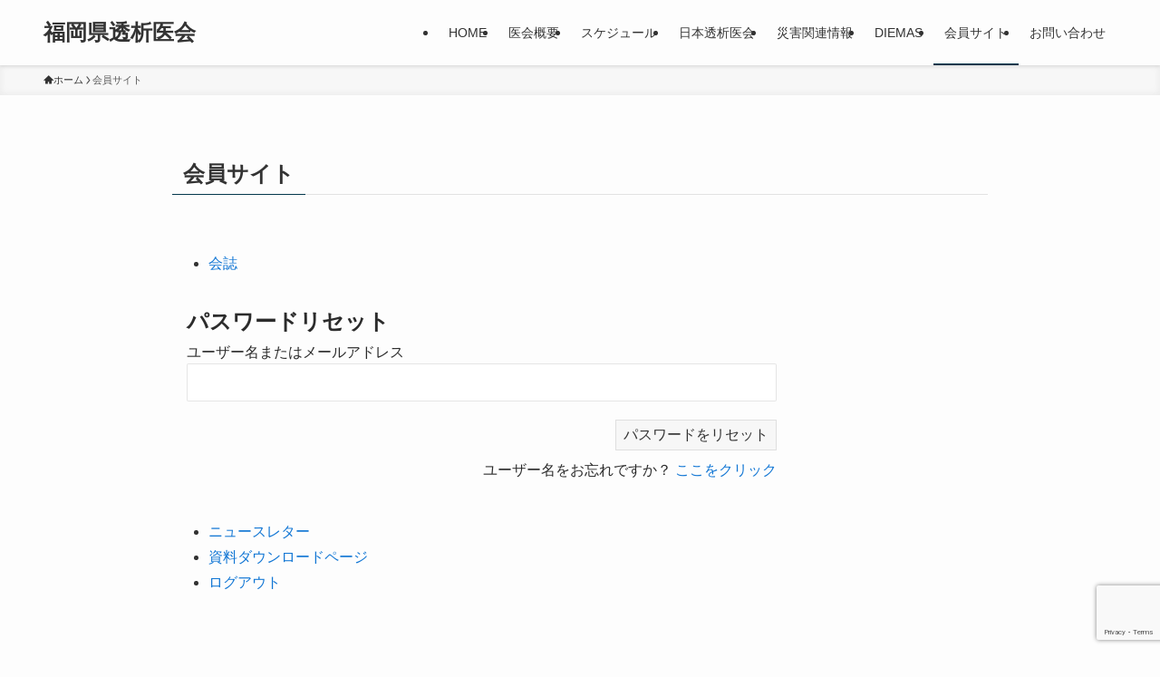

--- FILE ---
content_type: text/html; charset=utf-8
request_url: https://www.google.com/recaptcha/api2/anchor?ar=1&k=6LeA-qonAAAAAGVlofdwAuSlctUt6dWmPI_w8ZYC&co=aHR0cHM6Ly9mdWt1b2thLXRvdXNla2kuY29tOjQ0Mw..&hl=en&v=PoyoqOPhxBO7pBk68S4YbpHZ&size=invisible&anchor-ms=20000&execute-ms=30000&cb=xagra6bcynuk
body_size: 48717
content:
<!DOCTYPE HTML><html dir="ltr" lang="en"><head><meta http-equiv="Content-Type" content="text/html; charset=UTF-8">
<meta http-equiv="X-UA-Compatible" content="IE=edge">
<title>reCAPTCHA</title>
<style type="text/css">
/* cyrillic-ext */
@font-face {
  font-family: 'Roboto';
  font-style: normal;
  font-weight: 400;
  font-stretch: 100%;
  src: url(//fonts.gstatic.com/s/roboto/v48/KFO7CnqEu92Fr1ME7kSn66aGLdTylUAMa3GUBHMdazTgWw.woff2) format('woff2');
  unicode-range: U+0460-052F, U+1C80-1C8A, U+20B4, U+2DE0-2DFF, U+A640-A69F, U+FE2E-FE2F;
}
/* cyrillic */
@font-face {
  font-family: 'Roboto';
  font-style: normal;
  font-weight: 400;
  font-stretch: 100%;
  src: url(//fonts.gstatic.com/s/roboto/v48/KFO7CnqEu92Fr1ME7kSn66aGLdTylUAMa3iUBHMdazTgWw.woff2) format('woff2');
  unicode-range: U+0301, U+0400-045F, U+0490-0491, U+04B0-04B1, U+2116;
}
/* greek-ext */
@font-face {
  font-family: 'Roboto';
  font-style: normal;
  font-weight: 400;
  font-stretch: 100%;
  src: url(//fonts.gstatic.com/s/roboto/v48/KFO7CnqEu92Fr1ME7kSn66aGLdTylUAMa3CUBHMdazTgWw.woff2) format('woff2');
  unicode-range: U+1F00-1FFF;
}
/* greek */
@font-face {
  font-family: 'Roboto';
  font-style: normal;
  font-weight: 400;
  font-stretch: 100%;
  src: url(//fonts.gstatic.com/s/roboto/v48/KFO7CnqEu92Fr1ME7kSn66aGLdTylUAMa3-UBHMdazTgWw.woff2) format('woff2');
  unicode-range: U+0370-0377, U+037A-037F, U+0384-038A, U+038C, U+038E-03A1, U+03A3-03FF;
}
/* math */
@font-face {
  font-family: 'Roboto';
  font-style: normal;
  font-weight: 400;
  font-stretch: 100%;
  src: url(//fonts.gstatic.com/s/roboto/v48/KFO7CnqEu92Fr1ME7kSn66aGLdTylUAMawCUBHMdazTgWw.woff2) format('woff2');
  unicode-range: U+0302-0303, U+0305, U+0307-0308, U+0310, U+0312, U+0315, U+031A, U+0326-0327, U+032C, U+032F-0330, U+0332-0333, U+0338, U+033A, U+0346, U+034D, U+0391-03A1, U+03A3-03A9, U+03B1-03C9, U+03D1, U+03D5-03D6, U+03F0-03F1, U+03F4-03F5, U+2016-2017, U+2034-2038, U+203C, U+2040, U+2043, U+2047, U+2050, U+2057, U+205F, U+2070-2071, U+2074-208E, U+2090-209C, U+20D0-20DC, U+20E1, U+20E5-20EF, U+2100-2112, U+2114-2115, U+2117-2121, U+2123-214F, U+2190, U+2192, U+2194-21AE, U+21B0-21E5, U+21F1-21F2, U+21F4-2211, U+2213-2214, U+2216-22FF, U+2308-230B, U+2310, U+2319, U+231C-2321, U+2336-237A, U+237C, U+2395, U+239B-23B7, U+23D0, U+23DC-23E1, U+2474-2475, U+25AF, U+25B3, U+25B7, U+25BD, U+25C1, U+25CA, U+25CC, U+25FB, U+266D-266F, U+27C0-27FF, U+2900-2AFF, U+2B0E-2B11, U+2B30-2B4C, U+2BFE, U+3030, U+FF5B, U+FF5D, U+1D400-1D7FF, U+1EE00-1EEFF;
}
/* symbols */
@font-face {
  font-family: 'Roboto';
  font-style: normal;
  font-weight: 400;
  font-stretch: 100%;
  src: url(//fonts.gstatic.com/s/roboto/v48/KFO7CnqEu92Fr1ME7kSn66aGLdTylUAMaxKUBHMdazTgWw.woff2) format('woff2');
  unicode-range: U+0001-000C, U+000E-001F, U+007F-009F, U+20DD-20E0, U+20E2-20E4, U+2150-218F, U+2190, U+2192, U+2194-2199, U+21AF, U+21E6-21F0, U+21F3, U+2218-2219, U+2299, U+22C4-22C6, U+2300-243F, U+2440-244A, U+2460-24FF, U+25A0-27BF, U+2800-28FF, U+2921-2922, U+2981, U+29BF, U+29EB, U+2B00-2BFF, U+4DC0-4DFF, U+FFF9-FFFB, U+10140-1018E, U+10190-1019C, U+101A0, U+101D0-101FD, U+102E0-102FB, U+10E60-10E7E, U+1D2C0-1D2D3, U+1D2E0-1D37F, U+1F000-1F0FF, U+1F100-1F1AD, U+1F1E6-1F1FF, U+1F30D-1F30F, U+1F315, U+1F31C, U+1F31E, U+1F320-1F32C, U+1F336, U+1F378, U+1F37D, U+1F382, U+1F393-1F39F, U+1F3A7-1F3A8, U+1F3AC-1F3AF, U+1F3C2, U+1F3C4-1F3C6, U+1F3CA-1F3CE, U+1F3D4-1F3E0, U+1F3ED, U+1F3F1-1F3F3, U+1F3F5-1F3F7, U+1F408, U+1F415, U+1F41F, U+1F426, U+1F43F, U+1F441-1F442, U+1F444, U+1F446-1F449, U+1F44C-1F44E, U+1F453, U+1F46A, U+1F47D, U+1F4A3, U+1F4B0, U+1F4B3, U+1F4B9, U+1F4BB, U+1F4BF, U+1F4C8-1F4CB, U+1F4D6, U+1F4DA, U+1F4DF, U+1F4E3-1F4E6, U+1F4EA-1F4ED, U+1F4F7, U+1F4F9-1F4FB, U+1F4FD-1F4FE, U+1F503, U+1F507-1F50B, U+1F50D, U+1F512-1F513, U+1F53E-1F54A, U+1F54F-1F5FA, U+1F610, U+1F650-1F67F, U+1F687, U+1F68D, U+1F691, U+1F694, U+1F698, U+1F6AD, U+1F6B2, U+1F6B9-1F6BA, U+1F6BC, U+1F6C6-1F6CF, U+1F6D3-1F6D7, U+1F6E0-1F6EA, U+1F6F0-1F6F3, U+1F6F7-1F6FC, U+1F700-1F7FF, U+1F800-1F80B, U+1F810-1F847, U+1F850-1F859, U+1F860-1F887, U+1F890-1F8AD, U+1F8B0-1F8BB, U+1F8C0-1F8C1, U+1F900-1F90B, U+1F93B, U+1F946, U+1F984, U+1F996, U+1F9E9, U+1FA00-1FA6F, U+1FA70-1FA7C, U+1FA80-1FA89, U+1FA8F-1FAC6, U+1FACE-1FADC, U+1FADF-1FAE9, U+1FAF0-1FAF8, U+1FB00-1FBFF;
}
/* vietnamese */
@font-face {
  font-family: 'Roboto';
  font-style: normal;
  font-weight: 400;
  font-stretch: 100%;
  src: url(//fonts.gstatic.com/s/roboto/v48/KFO7CnqEu92Fr1ME7kSn66aGLdTylUAMa3OUBHMdazTgWw.woff2) format('woff2');
  unicode-range: U+0102-0103, U+0110-0111, U+0128-0129, U+0168-0169, U+01A0-01A1, U+01AF-01B0, U+0300-0301, U+0303-0304, U+0308-0309, U+0323, U+0329, U+1EA0-1EF9, U+20AB;
}
/* latin-ext */
@font-face {
  font-family: 'Roboto';
  font-style: normal;
  font-weight: 400;
  font-stretch: 100%;
  src: url(//fonts.gstatic.com/s/roboto/v48/KFO7CnqEu92Fr1ME7kSn66aGLdTylUAMa3KUBHMdazTgWw.woff2) format('woff2');
  unicode-range: U+0100-02BA, U+02BD-02C5, U+02C7-02CC, U+02CE-02D7, U+02DD-02FF, U+0304, U+0308, U+0329, U+1D00-1DBF, U+1E00-1E9F, U+1EF2-1EFF, U+2020, U+20A0-20AB, U+20AD-20C0, U+2113, U+2C60-2C7F, U+A720-A7FF;
}
/* latin */
@font-face {
  font-family: 'Roboto';
  font-style: normal;
  font-weight: 400;
  font-stretch: 100%;
  src: url(//fonts.gstatic.com/s/roboto/v48/KFO7CnqEu92Fr1ME7kSn66aGLdTylUAMa3yUBHMdazQ.woff2) format('woff2');
  unicode-range: U+0000-00FF, U+0131, U+0152-0153, U+02BB-02BC, U+02C6, U+02DA, U+02DC, U+0304, U+0308, U+0329, U+2000-206F, U+20AC, U+2122, U+2191, U+2193, U+2212, U+2215, U+FEFF, U+FFFD;
}
/* cyrillic-ext */
@font-face {
  font-family: 'Roboto';
  font-style: normal;
  font-weight: 500;
  font-stretch: 100%;
  src: url(//fonts.gstatic.com/s/roboto/v48/KFO7CnqEu92Fr1ME7kSn66aGLdTylUAMa3GUBHMdazTgWw.woff2) format('woff2');
  unicode-range: U+0460-052F, U+1C80-1C8A, U+20B4, U+2DE0-2DFF, U+A640-A69F, U+FE2E-FE2F;
}
/* cyrillic */
@font-face {
  font-family: 'Roboto';
  font-style: normal;
  font-weight: 500;
  font-stretch: 100%;
  src: url(//fonts.gstatic.com/s/roboto/v48/KFO7CnqEu92Fr1ME7kSn66aGLdTylUAMa3iUBHMdazTgWw.woff2) format('woff2');
  unicode-range: U+0301, U+0400-045F, U+0490-0491, U+04B0-04B1, U+2116;
}
/* greek-ext */
@font-face {
  font-family: 'Roboto';
  font-style: normal;
  font-weight: 500;
  font-stretch: 100%;
  src: url(//fonts.gstatic.com/s/roboto/v48/KFO7CnqEu92Fr1ME7kSn66aGLdTylUAMa3CUBHMdazTgWw.woff2) format('woff2');
  unicode-range: U+1F00-1FFF;
}
/* greek */
@font-face {
  font-family: 'Roboto';
  font-style: normal;
  font-weight: 500;
  font-stretch: 100%;
  src: url(//fonts.gstatic.com/s/roboto/v48/KFO7CnqEu92Fr1ME7kSn66aGLdTylUAMa3-UBHMdazTgWw.woff2) format('woff2');
  unicode-range: U+0370-0377, U+037A-037F, U+0384-038A, U+038C, U+038E-03A1, U+03A3-03FF;
}
/* math */
@font-face {
  font-family: 'Roboto';
  font-style: normal;
  font-weight: 500;
  font-stretch: 100%;
  src: url(//fonts.gstatic.com/s/roboto/v48/KFO7CnqEu92Fr1ME7kSn66aGLdTylUAMawCUBHMdazTgWw.woff2) format('woff2');
  unicode-range: U+0302-0303, U+0305, U+0307-0308, U+0310, U+0312, U+0315, U+031A, U+0326-0327, U+032C, U+032F-0330, U+0332-0333, U+0338, U+033A, U+0346, U+034D, U+0391-03A1, U+03A3-03A9, U+03B1-03C9, U+03D1, U+03D5-03D6, U+03F0-03F1, U+03F4-03F5, U+2016-2017, U+2034-2038, U+203C, U+2040, U+2043, U+2047, U+2050, U+2057, U+205F, U+2070-2071, U+2074-208E, U+2090-209C, U+20D0-20DC, U+20E1, U+20E5-20EF, U+2100-2112, U+2114-2115, U+2117-2121, U+2123-214F, U+2190, U+2192, U+2194-21AE, U+21B0-21E5, U+21F1-21F2, U+21F4-2211, U+2213-2214, U+2216-22FF, U+2308-230B, U+2310, U+2319, U+231C-2321, U+2336-237A, U+237C, U+2395, U+239B-23B7, U+23D0, U+23DC-23E1, U+2474-2475, U+25AF, U+25B3, U+25B7, U+25BD, U+25C1, U+25CA, U+25CC, U+25FB, U+266D-266F, U+27C0-27FF, U+2900-2AFF, U+2B0E-2B11, U+2B30-2B4C, U+2BFE, U+3030, U+FF5B, U+FF5D, U+1D400-1D7FF, U+1EE00-1EEFF;
}
/* symbols */
@font-face {
  font-family: 'Roboto';
  font-style: normal;
  font-weight: 500;
  font-stretch: 100%;
  src: url(//fonts.gstatic.com/s/roboto/v48/KFO7CnqEu92Fr1ME7kSn66aGLdTylUAMaxKUBHMdazTgWw.woff2) format('woff2');
  unicode-range: U+0001-000C, U+000E-001F, U+007F-009F, U+20DD-20E0, U+20E2-20E4, U+2150-218F, U+2190, U+2192, U+2194-2199, U+21AF, U+21E6-21F0, U+21F3, U+2218-2219, U+2299, U+22C4-22C6, U+2300-243F, U+2440-244A, U+2460-24FF, U+25A0-27BF, U+2800-28FF, U+2921-2922, U+2981, U+29BF, U+29EB, U+2B00-2BFF, U+4DC0-4DFF, U+FFF9-FFFB, U+10140-1018E, U+10190-1019C, U+101A0, U+101D0-101FD, U+102E0-102FB, U+10E60-10E7E, U+1D2C0-1D2D3, U+1D2E0-1D37F, U+1F000-1F0FF, U+1F100-1F1AD, U+1F1E6-1F1FF, U+1F30D-1F30F, U+1F315, U+1F31C, U+1F31E, U+1F320-1F32C, U+1F336, U+1F378, U+1F37D, U+1F382, U+1F393-1F39F, U+1F3A7-1F3A8, U+1F3AC-1F3AF, U+1F3C2, U+1F3C4-1F3C6, U+1F3CA-1F3CE, U+1F3D4-1F3E0, U+1F3ED, U+1F3F1-1F3F3, U+1F3F5-1F3F7, U+1F408, U+1F415, U+1F41F, U+1F426, U+1F43F, U+1F441-1F442, U+1F444, U+1F446-1F449, U+1F44C-1F44E, U+1F453, U+1F46A, U+1F47D, U+1F4A3, U+1F4B0, U+1F4B3, U+1F4B9, U+1F4BB, U+1F4BF, U+1F4C8-1F4CB, U+1F4D6, U+1F4DA, U+1F4DF, U+1F4E3-1F4E6, U+1F4EA-1F4ED, U+1F4F7, U+1F4F9-1F4FB, U+1F4FD-1F4FE, U+1F503, U+1F507-1F50B, U+1F50D, U+1F512-1F513, U+1F53E-1F54A, U+1F54F-1F5FA, U+1F610, U+1F650-1F67F, U+1F687, U+1F68D, U+1F691, U+1F694, U+1F698, U+1F6AD, U+1F6B2, U+1F6B9-1F6BA, U+1F6BC, U+1F6C6-1F6CF, U+1F6D3-1F6D7, U+1F6E0-1F6EA, U+1F6F0-1F6F3, U+1F6F7-1F6FC, U+1F700-1F7FF, U+1F800-1F80B, U+1F810-1F847, U+1F850-1F859, U+1F860-1F887, U+1F890-1F8AD, U+1F8B0-1F8BB, U+1F8C0-1F8C1, U+1F900-1F90B, U+1F93B, U+1F946, U+1F984, U+1F996, U+1F9E9, U+1FA00-1FA6F, U+1FA70-1FA7C, U+1FA80-1FA89, U+1FA8F-1FAC6, U+1FACE-1FADC, U+1FADF-1FAE9, U+1FAF0-1FAF8, U+1FB00-1FBFF;
}
/* vietnamese */
@font-face {
  font-family: 'Roboto';
  font-style: normal;
  font-weight: 500;
  font-stretch: 100%;
  src: url(//fonts.gstatic.com/s/roboto/v48/KFO7CnqEu92Fr1ME7kSn66aGLdTylUAMa3OUBHMdazTgWw.woff2) format('woff2');
  unicode-range: U+0102-0103, U+0110-0111, U+0128-0129, U+0168-0169, U+01A0-01A1, U+01AF-01B0, U+0300-0301, U+0303-0304, U+0308-0309, U+0323, U+0329, U+1EA0-1EF9, U+20AB;
}
/* latin-ext */
@font-face {
  font-family: 'Roboto';
  font-style: normal;
  font-weight: 500;
  font-stretch: 100%;
  src: url(//fonts.gstatic.com/s/roboto/v48/KFO7CnqEu92Fr1ME7kSn66aGLdTylUAMa3KUBHMdazTgWw.woff2) format('woff2');
  unicode-range: U+0100-02BA, U+02BD-02C5, U+02C7-02CC, U+02CE-02D7, U+02DD-02FF, U+0304, U+0308, U+0329, U+1D00-1DBF, U+1E00-1E9F, U+1EF2-1EFF, U+2020, U+20A0-20AB, U+20AD-20C0, U+2113, U+2C60-2C7F, U+A720-A7FF;
}
/* latin */
@font-face {
  font-family: 'Roboto';
  font-style: normal;
  font-weight: 500;
  font-stretch: 100%;
  src: url(//fonts.gstatic.com/s/roboto/v48/KFO7CnqEu92Fr1ME7kSn66aGLdTylUAMa3yUBHMdazQ.woff2) format('woff2');
  unicode-range: U+0000-00FF, U+0131, U+0152-0153, U+02BB-02BC, U+02C6, U+02DA, U+02DC, U+0304, U+0308, U+0329, U+2000-206F, U+20AC, U+2122, U+2191, U+2193, U+2212, U+2215, U+FEFF, U+FFFD;
}
/* cyrillic-ext */
@font-face {
  font-family: 'Roboto';
  font-style: normal;
  font-weight: 900;
  font-stretch: 100%;
  src: url(//fonts.gstatic.com/s/roboto/v48/KFO7CnqEu92Fr1ME7kSn66aGLdTylUAMa3GUBHMdazTgWw.woff2) format('woff2');
  unicode-range: U+0460-052F, U+1C80-1C8A, U+20B4, U+2DE0-2DFF, U+A640-A69F, U+FE2E-FE2F;
}
/* cyrillic */
@font-face {
  font-family: 'Roboto';
  font-style: normal;
  font-weight: 900;
  font-stretch: 100%;
  src: url(//fonts.gstatic.com/s/roboto/v48/KFO7CnqEu92Fr1ME7kSn66aGLdTylUAMa3iUBHMdazTgWw.woff2) format('woff2');
  unicode-range: U+0301, U+0400-045F, U+0490-0491, U+04B0-04B1, U+2116;
}
/* greek-ext */
@font-face {
  font-family: 'Roboto';
  font-style: normal;
  font-weight: 900;
  font-stretch: 100%;
  src: url(//fonts.gstatic.com/s/roboto/v48/KFO7CnqEu92Fr1ME7kSn66aGLdTylUAMa3CUBHMdazTgWw.woff2) format('woff2');
  unicode-range: U+1F00-1FFF;
}
/* greek */
@font-face {
  font-family: 'Roboto';
  font-style: normal;
  font-weight: 900;
  font-stretch: 100%;
  src: url(//fonts.gstatic.com/s/roboto/v48/KFO7CnqEu92Fr1ME7kSn66aGLdTylUAMa3-UBHMdazTgWw.woff2) format('woff2');
  unicode-range: U+0370-0377, U+037A-037F, U+0384-038A, U+038C, U+038E-03A1, U+03A3-03FF;
}
/* math */
@font-face {
  font-family: 'Roboto';
  font-style: normal;
  font-weight: 900;
  font-stretch: 100%;
  src: url(//fonts.gstatic.com/s/roboto/v48/KFO7CnqEu92Fr1ME7kSn66aGLdTylUAMawCUBHMdazTgWw.woff2) format('woff2');
  unicode-range: U+0302-0303, U+0305, U+0307-0308, U+0310, U+0312, U+0315, U+031A, U+0326-0327, U+032C, U+032F-0330, U+0332-0333, U+0338, U+033A, U+0346, U+034D, U+0391-03A1, U+03A3-03A9, U+03B1-03C9, U+03D1, U+03D5-03D6, U+03F0-03F1, U+03F4-03F5, U+2016-2017, U+2034-2038, U+203C, U+2040, U+2043, U+2047, U+2050, U+2057, U+205F, U+2070-2071, U+2074-208E, U+2090-209C, U+20D0-20DC, U+20E1, U+20E5-20EF, U+2100-2112, U+2114-2115, U+2117-2121, U+2123-214F, U+2190, U+2192, U+2194-21AE, U+21B0-21E5, U+21F1-21F2, U+21F4-2211, U+2213-2214, U+2216-22FF, U+2308-230B, U+2310, U+2319, U+231C-2321, U+2336-237A, U+237C, U+2395, U+239B-23B7, U+23D0, U+23DC-23E1, U+2474-2475, U+25AF, U+25B3, U+25B7, U+25BD, U+25C1, U+25CA, U+25CC, U+25FB, U+266D-266F, U+27C0-27FF, U+2900-2AFF, U+2B0E-2B11, U+2B30-2B4C, U+2BFE, U+3030, U+FF5B, U+FF5D, U+1D400-1D7FF, U+1EE00-1EEFF;
}
/* symbols */
@font-face {
  font-family: 'Roboto';
  font-style: normal;
  font-weight: 900;
  font-stretch: 100%;
  src: url(//fonts.gstatic.com/s/roboto/v48/KFO7CnqEu92Fr1ME7kSn66aGLdTylUAMaxKUBHMdazTgWw.woff2) format('woff2');
  unicode-range: U+0001-000C, U+000E-001F, U+007F-009F, U+20DD-20E0, U+20E2-20E4, U+2150-218F, U+2190, U+2192, U+2194-2199, U+21AF, U+21E6-21F0, U+21F3, U+2218-2219, U+2299, U+22C4-22C6, U+2300-243F, U+2440-244A, U+2460-24FF, U+25A0-27BF, U+2800-28FF, U+2921-2922, U+2981, U+29BF, U+29EB, U+2B00-2BFF, U+4DC0-4DFF, U+FFF9-FFFB, U+10140-1018E, U+10190-1019C, U+101A0, U+101D0-101FD, U+102E0-102FB, U+10E60-10E7E, U+1D2C0-1D2D3, U+1D2E0-1D37F, U+1F000-1F0FF, U+1F100-1F1AD, U+1F1E6-1F1FF, U+1F30D-1F30F, U+1F315, U+1F31C, U+1F31E, U+1F320-1F32C, U+1F336, U+1F378, U+1F37D, U+1F382, U+1F393-1F39F, U+1F3A7-1F3A8, U+1F3AC-1F3AF, U+1F3C2, U+1F3C4-1F3C6, U+1F3CA-1F3CE, U+1F3D4-1F3E0, U+1F3ED, U+1F3F1-1F3F3, U+1F3F5-1F3F7, U+1F408, U+1F415, U+1F41F, U+1F426, U+1F43F, U+1F441-1F442, U+1F444, U+1F446-1F449, U+1F44C-1F44E, U+1F453, U+1F46A, U+1F47D, U+1F4A3, U+1F4B0, U+1F4B3, U+1F4B9, U+1F4BB, U+1F4BF, U+1F4C8-1F4CB, U+1F4D6, U+1F4DA, U+1F4DF, U+1F4E3-1F4E6, U+1F4EA-1F4ED, U+1F4F7, U+1F4F9-1F4FB, U+1F4FD-1F4FE, U+1F503, U+1F507-1F50B, U+1F50D, U+1F512-1F513, U+1F53E-1F54A, U+1F54F-1F5FA, U+1F610, U+1F650-1F67F, U+1F687, U+1F68D, U+1F691, U+1F694, U+1F698, U+1F6AD, U+1F6B2, U+1F6B9-1F6BA, U+1F6BC, U+1F6C6-1F6CF, U+1F6D3-1F6D7, U+1F6E0-1F6EA, U+1F6F0-1F6F3, U+1F6F7-1F6FC, U+1F700-1F7FF, U+1F800-1F80B, U+1F810-1F847, U+1F850-1F859, U+1F860-1F887, U+1F890-1F8AD, U+1F8B0-1F8BB, U+1F8C0-1F8C1, U+1F900-1F90B, U+1F93B, U+1F946, U+1F984, U+1F996, U+1F9E9, U+1FA00-1FA6F, U+1FA70-1FA7C, U+1FA80-1FA89, U+1FA8F-1FAC6, U+1FACE-1FADC, U+1FADF-1FAE9, U+1FAF0-1FAF8, U+1FB00-1FBFF;
}
/* vietnamese */
@font-face {
  font-family: 'Roboto';
  font-style: normal;
  font-weight: 900;
  font-stretch: 100%;
  src: url(//fonts.gstatic.com/s/roboto/v48/KFO7CnqEu92Fr1ME7kSn66aGLdTylUAMa3OUBHMdazTgWw.woff2) format('woff2');
  unicode-range: U+0102-0103, U+0110-0111, U+0128-0129, U+0168-0169, U+01A0-01A1, U+01AF-01B0, U+0300-0301, U+0303-0304, U+0308-0309, U+0323, U+0329, U+1EA0-1EF9, U+20AB;
}
/* latin-ext */
@font-face {
  font-family: 'Roboto';
  font-style: normal;
  font-weight: 900;
  font-stretch: 100%;
  src: url(//fonts.gstatic.com/s/roboto/v48/KFO7CnqEu92Fr1ME7kSn66aGLdTylUAMa3KUBHMdazTgWw.woff2) format('woff2');
  unicode-range: U+0100-02BA, U+02BD-02C5, U+02C7-02CC, U+02CE-02D7, U+02DD-02FF, U+0304, U+0308, U+0329, U+1D00-1DBF, U+1E00-1E9F, U+1EF2-1EFF, U+2020, U+20A0-20AB, U+20AD-20C0, U+2113, U+2C60-2C7F, U+A720-A7FF;
}
/* latin */
@font-face {
  font-family: 'Roboto';
  font-style: normal;
  font-weight: 900;
  font-stretch: 100%;
  src: url(//fonts.gstatic.com/s/roboto/v48/KFO7CnqEu92Fr1ME7kSn66aGLdTylUAMa3yUBHMdazQ.woff2) format('woff2');
  unicode-range: U+0000-00FF, U+0131, U+0152-0153, U+02BB-02BC, U+02C6, U+02DA, U+02DC, U+0304, U+0308, U+0329, U+2000-206F, U+20AC, U+2122, U+2191, U+2193, U+2212, U+2215, U+FEFF, U+FFFD;
}

</style>
<link rel="stylesheet" type="text/css" href="https://www.gstatic.com/recaptcha/releases/PoyoqOPhxBO7pBk68S4YbpHZ/styles__ltr.css">
<script nonce="9byabPDF4EKVHL6BHeNsfA" type="text/javascript">window['__recaptcha_api'] = 'https://www.google.com/recaptcha/api2/';</script>
<script type="text/javascript" src="https://www.gstatic.com/recaptcha/releases/PoyoqOPhxBO7pBk68S4YbpHZ/recaptcha__en.js" nonce="9byabPDF4EKVHL6BHeNsfA">
      
    </script></head>
<body><div id="rc-anchor-alert" class="rc-anchor-alert"></div>
<input type="hidden" id="recaptcha-token" value="[base64]">
<script type="text/javascript" nonce="9byabPDF4EKVHL6BHeNsfA">
      recaptcha.anchor.Main.init("[\x22ainput\x22,[\x22bgdata\x22,\x22\x22,\[base64]/[base64]/MjU1Ong/[base64]/[base64]/[base64]/[base64]/[base64]/[base64]/[base64]/[base64]/[base64]/[base64]/[base64]/[base64]/[base64]/[base64]/[base64]\\u003d\x22,\[base64]\x22,\x22w70nCsKNwqbCjsO8CsKZw5kLEMK9wq1JTB/DlSzDp8OpRMOpZsOqwpjDihANXMOsX8OJwpl+w5Bew5FRw5NFLsOZcmDCjEFvw6QgAnVEIFnChMKRwqIOZcO+w7DDu8Ocw4JLRzV9NMO8w6J3w7VFLzkUX07Cv8KWBHrDlcOOw4QLLBzDkMK7wqDCiHPDnz3Ds8KYSlHDrB0YBFjDssO1wqXCi8Kxa8ORAV9+wp82w7/CgMOjw73DoSM5UWFqMilVw41Ewowvw5wucMKUwoZcwoI2wpDClMO3AsKWCBt/[base64]/Cr1thdMKUwoAswr1OwrQwThbClEjDvCdew7fCt8K8w7rCqlkcwoFlPxXDlRvDs8KgYsO8wrvDnCzCs8OmwoMzwrIhwr5xAXDCsEsjIsOvwoUMdF/DpsK2wrJ8w60sLcKtasKtNzNRwqZuw51Rw64ww4VCw4EdwqrDrsKCMcOoQMOWwq9jWsKtU8KRwqpxwq/Cp8OOw5bDpUrDrMKtazIBfsKNwpHDhsORFMOowqzCnxc6w74Aw6ZIwpjDtVDDucOWZcO5cMKgfcO+L8ObG8Odw7nCsn3DmMKpw5zCtELCnlfCqwHCmBXDt8O/wolsGsOFGsKDLsK7w5xkw69PwpsUw4hhw6IewooMLGNMLMKwwr0fw73CvRE+Lz4dw6HCn0I9w6UDw6AOwrXCssOww6rCnwl1w5QfF8K9IsO2QsK8fsKsdlPCkQJ7Zh5cwprCnsO3d8OQPBfDh8KmfcOmw6J/wpnCs3nCpcOnwoHCuhjCpMKKwrLDrnTDiGbCtsO8w4DDj8KsBsOHGsKKw7htNMKpwpMUw6DClsKsSMOBwrfDnE1/[base64]/[base64]/DkWrCusOlw59cPBkbNnbDi0hiIDTDljfDnzJpTcOHwpXDsmTCpU5HYsKdwoATFcOHKjLChMKywpMiBMOLHCLCl8Kqwo/DssOawpDCqSDChk4Waw82w5vDusOkEMKIXE9BCMOdw6t8w6zDrsOSwq/[base64]/DrMKrwp3Dn8OiSjAuYHYew7E0aVvDpmVSw7vDgEMxazjCmMKNFVIXYS/Cr8Kdw7VcwqHDmFTDnS/DrAnCvMOaU14mL04rNXcIWMKnw7JnNg8jWcK8bsOPOcOLw5U5RH87TgxuwpLCmsOeekkkOBDDjMKhwrASw5nDggZCw6olRDE8SsKEwo4kLMKtE35PwqrDm8KHwqIcwqpWw4kjIcOHw4XCv8OwLMO0XE9hwo/Cg8Obw7vDkEnDogDDs8K9Y8O9Hkguw43Cr8KCwo4DNHFawqHDjmvChsOCU8KZwp9GbwLDtBfCk1phwqtgID5Dw4pdw4XDvcKzIEbCmHLCmMOsSDPCqSfDjsOBwr1Vwp7Dm8OSB1rDsnMPOAzDu8OHwpLDhcOswrF2esOCVcK/wq9oJDYaQsOlwrcKw6N8FUI7Ahk3c8OUw4IwRSM0dk3CoMOLAsOswqfDhWvDmMKTfirCvUHChlpJUMOEw4U1w5jCisK0wqJtw45/w6QUFU4CAU4mCX/Cq8KWZsK1WAUFI8ORwosEbMOiwqpzb8KjISxkwppgM8OrwrHCpsOvfhlRwoRFw4bCpy3ChcKFw65HNRHClsKzw4jCqwVXCcK4wobDq2DClcKrw4Yiw6NzNHrCt8KTw6rDg0bCn8KRU8OTOhlVwoPCjgcwSQg7w5x7w77Ch8OwwofDi8OZwp/DhULCoMKGw44xw4IIw6hMEsKGw77Ci3rClzfCniV7C8KcHcKKLCtiw4YaK8Ofw45yw4RlXMK6wp5Bw51dB8Oow4QkXcOXL8OywrkWwq07KMORwpNkcglQWFdnw6IQDj/Dold7wqfDmUTDjsKXeR3CtcK6wo3Dn8Ovw4QOwoFrPQo9EQl4IcO/w5EaZlZIwpEoWMKiwrzDusOtTDHDscKKw6hsaxnCvjARwo5lwrdrH8K5w4PCjB0ae8OHw6F3wpzDjzzCqcO2PMKXPcKLJ3/DvzXCosO1w67CvDM2M8O4w7rCkMOkMEXDv8Ovwp0mw5vDgcOKGcKRw5XCusKjw6DCgMOsw6PCqcKNdcO2w7fCpUw6JAvClsKDw5HDosO7IBQQF8KtWVJjwrJzw6zCjcKKw7DCnnfDuhEow7Rxd8KfCMOqWsKgwoo7w6jConoxw6dgw7/Cv8Kqw78lw41DwqPDscKgQWsqwp9FCcKceMObUcOdegrDnVENSMOcwr/[base64]/CsHBBTcK+acO1JsKnCMOHwqHChxXClsKNfmckwrxsI8OkTGslKMKYAcOQwrPDr8KZw5/CvsOvVMKWWTNVw7rCrsOZw69uwrzDn2zClsOHwrfDtHXCrSvDtEoPw7/CthVZw5jCtgnDnGZ6wonDsWfDmsOQS3TCq8OCwoN/X8KcI0EVHsKvw5N/wpfDrcO3w5/[base64]/CtQLDoMOhWcOrwqDCt0/CrUvCiG/CqDJIBsKFwrrCjgktwqJNw4zClkJCKXI1S1wnw5/[base64]/Dj2LDtsOcwoFGw7rCtlY/KQbDumsoDgnDoB0zw5gjJD3Dv8O9wrvCsz54w6Vlw7TDo8Khw57CjHvCjcKVwq8rwpzDuMO4bsKGdyBRw4cvRsKEdcKNZR1AccKaworCqhfDoQ1/[base64]/MMOhwrB/K8KQwr9PO8OkwpRRPB3ChFjDoQ7CoMKUc8ORw5LDjBRaw5UIw7UewrZMw5Vow4djwqcnwo3CqxLCrgHClALCogdWwpldGsKsw41mCWVzPTNfw4t/wq1CwrbCkUYdX8OlKcOpRsOZw4LChmNvR8KvwpbCoMKTwpfDiMKZwojCpGYBw4NiFiLDj8K9w5RrM8KrZ1NjwoUnS8Ocw4zCuH0vw7jDvnvDrsKHw78xLG7DncKFwqASfBvDrMOQPMOURsOCw50qw41gCw/DucK4OMOUDsK1AU7DjA4Fw77CkcOyKWzCk0DCnS9Aw5XCmhYeJsO7JMOVwrbCs1siwo/[base64]/wqlJbcO+wrN2w5/DksKtwrzDksOXwo3DqMOXcFPCtid/wpDDkAXCm1DCrsKRBcOGw7FgAMKXwpJFNMO5wpdoUkZTw7NNwq3DksO/[base64]/DgsO6LngfQMOTwr1PwrjCvsKEM8OYw61ow5wBPxZSw5V3wqM/LSMdw4sGw4/DgsKjwoLCvcK+AmzDigTDkcOUw7MOwql5wrwpw4Efw5hZwrTDlsO9YsKucsOpcVM0wozDmMKFw5nCqsO/wo1jw4LCnMOhQjs3BMKSDMOtJmQkwqHDs8OxCMOJdjE6w7DDoU/Cp2tQCcKoVA9hwrXCr8Kpwr3DiWhPwr8+w7vDqVTDnnzCjcOUw5HDjgtkSsOiwoPClQLDgC85w7JSwofDvcOaHCtVw4hdwqLDnsOGwoRUAGDDlcOICcOmK8KgMF8eQQgKB8KFw5YyEEnCpcK/WcKjRMKVwr7CjsKMwpEuKsOWG8OHJn8QKMKhcsOKRcKAw6xMTMKmwpDDpMKmdV/DhlXDsMKiGsKEwoYMw6rCi8Khw4bCocOpAH3Dg8K7GnjDtcO1w5XCsMK+HlzCl8KMLMO+wqkcw7nChMOhSUbCg2N8OcKpwoTCrF/DpFoDNmTDgMOQGFrCuifDlsOZGhEvND3DuxvCj8K1cwnDkkzDqcOpCMOUw58NwqnDtMOawoliw5TDnwkSwoLChE/CsjTDj8KJw4ciWHfCksKSw7vDnDfCqMKqGMO9wroXJMOmQ2/CvcK6wozDohrCg2FIwp1HPGg8dGU/woUWwqvDt3hOQsKKw4clcsK/[base64]/wrHDmyDCusOZDsOVwp5iwqbDsVhYwrnDqsOXwoBaC8ObWsKxwpJ1w5HDg8KCWMKgaCYEw403wrnCssOHEcOcwpHDlsKYwqfChVYIGcKZw5o/aBpuwofCkUnDv3jCjcK0UVrCkDTCi8KtIGtXczwnYcKMw4JfwqR2LBPDunRBw7fCkQJswpPCoBHDhMOdeh5jwqERblQiw59IQMKIcsKVw4M3DMOGMDXCrhR+GQbDrsOCBcOvdw8JEw3Dm8OvaGTCjWzDklnDkFB+wqPDncOWJ8OBw4DDh8Kyw6LCmk99w7zCrw/Drx3CtwN9w7kOw7PDvsO+wrTDtMOCQcKvw7rDncK4wo3DoVJYexnCqMKJScOpwodwVFR4wrdnUU3DhsOow5fDg8OYEVDDgxrDon7DhcOVwpoVE3LDlMO3wq9fw4HDsx0EccKiw7FLLB3DtXRxwp3Cv8KBFcKcSMOfw6QHT8Kqw5HDucO5wrhKUsKVworDsS1/[base64]/CtAHClMKWJ8K6w6/DqHDDmwXDvjkkEcOTw5LDnlwAeADCmMKNFMO4w6cQw48iw4/CnMKVTWNGAE9MG8KwacOnIMOZacO9YzN4FyRqwoYdLsKFf8KsdsO9wpTDusKww78twpbDoBY6wpsLw5jCk8K0aMKiOnoXwobClRk6e2teQhw7w4luYsOow4LDow/Ch0zCmEd7DcKeG8Kew6/Ds8KZXFTDrcKfWD/DocO9GsOVKAwrNcO6w5TDsMKVwpDCvWPDl8O1OMKLwrXDrMK5PMKZIcKvwrZbF0dFw5XCggPDuMOcbUPDu2zCmVhvw6zDpDtuIMKlwpjDsHzChTN1w4kCwqzCjUPDpzbDlETDisK8D8O/[base64]/ZBt0dsOTHcOtwqgQwo7Co8KOVGA+w4LCqBZewokbOsO5VxAiQg8/RcK+w57Ds8OBwqjCrMOuw6JdwpF8SxzDu8KZbXrCkSxZw6Vla8KYwrnCn8KDw7/Dr8Ozw4AqwqQiw67DisK9BsK+woXDl3Y5F2bCr8Oow7Jew681wpUYw6/CljwVQxpYOUFNXMO/DsOGcMO9woXCrMKrZsOcw5ZywoB4w6xqGwXCtAonUB7DkgHCvcKXwqTCvUlPGMOTw77Cl8KOa8O1w7DCg1dHwqTCnUMJw5psZcKmEBrCgHpVHMO/IcKKHcKGw7AxwoMyfsO+w6nCksO7YGPDrcOPw7bCm8Kcw7l9wqEFdkwZwoPDin8LHMKoQsOLW8O5w6EVdyvCjwxYRHhHw73Cj8Otw6tnTsOMDikWfxk+JcKGSxgaZcOvEsOFSXEcGMOow6/DvcOvw5vCvMKPbkvDncK5wrrCigA9w59xwr3Dp0fDoVHDjcKyw6vCpWkBWXV0wp1UZDzDuHDCukdmIXRJCcKpfsKLwrTCo0UWbg3CvcKIwpfDnyXDmMKVwp/ChiBcwpV0esO1VwdybsKeU8Kiw6/CuS3Ct3Y+D0nDgcKUXkdxUh9Mw4vDmsODMsKKw4AYw60gNFJ/dsKnbMKOw6TCo8K0K8Kww6wnwrbDpHXDrsKww7fCr3tOwqgKw6TDucKxKkksGcODfsO6ccODw45dw7AsdQPDtV8bfcKdwqoawofDmAvCoj3DtxnCj8OewofCjMOOZB8sQsOGw67Dr8OZw7TCrcOvNGrDiArDr8OhQMOew5dnw6/[base64]/Ci8KlMcOMwq1kwrDDkcK3PDQOecOHOmlzSMOjTkHDjyQpw6PCjGtwwrDCuBXCvRAbwqI5wofDkMOUwq3CpCYOdMKfX8K0ZwFXQX/[base64]/DixnDrCjDvW1cw4Z3WcOxwrM0w4AnSR/ClsOLJcK5w4/DsmXDuSt7wqjDqmLCun7CqsO9w6TCgTkKcV3Dp8OOw7lQw45mSMK2M0/CsMKtwqjDthEiOm3Cn8OIw51yNH7Dv8O4w6Nzwq/[base64]/Q8K1wojDrhpibMODfEnCmsKIwq/[base64]/HV7Dr8KhS3bCoTgmwqTDrjw4w4BCwroaw45mw6TDscOQSMK7w4oPXhxkA8OowoZWw5ZOZDtHBy3DjEnCsDV6w57CnzNHCXERwolGwpLDncOMKsK2w73CgMK1VcOnNcK5wok4w5TDn0Vgwp8Cwqw2K8KWw4jDgcOhPlPCicO0w5psMMOUw6XDlcK1FcKAwohLL2/DlkcGworChBDDtMKhC8OcF0N/w6HCjH42wodhEMKLBkzDscKEw4AjwpHCtsKdVMOnwqwdNMKHP8OAw7kOw4tTw6bCs8OpwoIhw6TCi8OdwqXDg8KkIcOPwrc+V34RbcKNRyTCqGLDvW/[base64]/Ds0vDmVg9bMKLdsOZMMKqw5lSSXMCesKGczHCp39NBMKvwrNzDABqwoPDr2vDrMKsYsO2wq/[base64]/w6VYwpXDlC9HZMKjwrYqwofDgMKaMw7CksOMwrciA0LCthlNwqbDo1vDvcOqBMOeKsOHTMOpFSTDmE87H8KyZcObwrjDrUt1CsOvwpVEPT7ClMO1wobCgMOwO2lHw5zCsnfDlhAnw4QEwolJwqvCvi0ww54swodhw5/[base64]/woF/[base64]/Du07Cm8OmKsKvwoEbZTnDkcO+w7Z/[base64]/w58Vw7vCsMKTPsOnF8KZw71/WSluwotADCTDiAwGeVrCsR7CqsKMwrPDkMOWw6J5EU7DlMKuw6/DnGcSwr8BAsKdw5nDiRnCjSlRN8OEwqY+PFQyOsO3N8KdWj7DgFLCshk4w4nCu39hw43DsjB2w5fDpBM7SBwdUSHCpsKGJClbSMOScCYIwqdGDxd6dVckTEsWw4vCgcK/wr3DqmvCo15swrgjw6DCpUPCmsOfw48YOQMjD8O4w4PDgnRrw7DCtMKCamfDhcO9PMKxwqgSwqvDrWQAfjImPEXCmGBgKsOxw5Q+wqxYwrtqw67CkMOZw4Z6eEsaW8KOw6FQf8KoVMOtKR7Dk2sIworCm3PCgMKbeG/[base64]/DmsOQwp1WP1E6I8K7w4YaF8Ovw6IqNUZeXhzDn3p3QMOrwqM8wrzCi1LDu8OuwodjEcKgJVdfFXwaw7/[base64]/[base64]/E8OPIF3DmSFQwqAywogGG8Osw5HCv8KgwoPCu8O/w7cGwrs5wofCpX/Cj8OrwonCi1nCnMK9wo8UVcKDCD/[base64]/Cl3c4MGrCnsOxVUIOcBlxw5R6w7NCV8K4cMKEKBUWN1fDk8KuQkoIwp8iwrZaMMOgDUYMwq7CsAcKw5/Cq2VrwrHCrMKGRwxac0gjJyU1wp3DqsO8wpphwq7Ds2rChcO/CcK7KQ7DmcKuQcONwpPCvCbDssOkCcKWEWrCoy7Ct8OCbnDDhyPDtcK3fcKLBW0ZbmRBB03CrsKGwog3woEjYz9hw5rDnMKfw4jDhcOtw4XDiDV+L8OPCVrDh1cdwpzCh8OrXcKewpzDoy/CksKJwoAgN8KDwoXDl8ORaX8aR8Kaw4HChyQfc1k3w6LDrsOBwpAeRT7DrMK6w43Dh8OrwqPCjG0Ywqs/w5vDtSnDn8OQSkpNK08awr0YIsKqw40lI2rDvcKIw5rDmA8/QsOxBMK5wqYBw742JsOVNWHDiGo7Y8OPw4h8woIdZFM6wpMcQ3jCgAvCiMKzw7VPOsKnTVvDi8OIw4zDuSfCiMOowpzChcOtWsOZDULCsMKtw5rCjR8LRW7DpnLDpGLDosKeXB9uU8K1NMOUOl4cGHUAw4JZeyHCr3F9KVVZHsOfXCvDi8Kawq/DmzY7EMOdVQrCvRrDuMKXAHMbwrxaNGPCl3Qow5LDsCrDpcK2dx3Cq8Orw4I0M8OLJcOZP1zDkSAfwqTDixfCusK0w4LDj8K+IR5KwrZow5obAMKdC8OCwqvCo1hCw7rCtmtFw4fDknXCrlcvwr43fsKVYcKGwr4iCDjDiyw3A8KcO0bCqcK/w6xzwrJsw7N5woTDosOTw6PCs0DDl1MYHsOCZnZJQ2LDsHpYw7vCvxvCjcOjHxcXw64+OR1vw57CkcK3enDClVUDfMODCsKXJsKAacOiwpFYwqfChHsIGE/Dv2fDkFPCnHkZCMKzwoJzD8OOY2MCwrvCusK9ZlEWesOzAMOewpTCuHjCojoDDH1Fwr3Ck2XDu0zDsy1HBRETw7DDpB/[base64]/[base64]/[base64]/CsGFeUMOxQjQMwobCsxdGwprDlgzCn2vDgsOWwpvCj8OQfsOjS8KtEE/DkS/CvcOvw5TCiMKZHyDDvsO5EcK/w5vDjCfDmcOmfMKbLxd1fAdmAsK9wrHDqUjDo8KEUcOmw6zCukfDlcOQwrxmwpJ2w5MGGsKMDj7CrcKDw63CisKBw5wcw7MqDy7CsmExVMONw7DCmzzCn8OOKMOCNMKqw7Unw7PCgiDDnEoFScKlQcOfCUcsB8K+XcKlw4EzE8KOemDCkcOAw5bDtsKXNn/Cu0keVMKsK13DtcO8w4cYwqs5Hi9DYcKbOMKTw4HCisOSw7XCvcOaw4rCkVDCssK8wq9MJGHDj2XDpMOkL8Oyw6/ClWdKwrvDvz49wrrDuXbDiwU7fcOowoIYw7FEw5PCocO9w7XCmWk4XS/DrcO8RnhUPsKvw7I6N03Cv8OBw7rCghlPw7cQRV87wrJcw7jCgcKkwrEZwqzCq8Owwq1jwqw5w6JNC2/[base64]/w79/[base64]/[base64]/[base64]/wp9ZwqZKJ3FgBMKOYcKAw41xeMK7wo3DqsKaw7bDssOiQMOtLBTCusOBGTcDJMO4JWfDncKjUsKIOz5kVcOROVZWwp/DiwV9CMKSw78sw4zCqsKOwr3Dr8Krw4TCvQbCsVXCj8OoACgaGx8iwpfCjHjDlUTDtHPCrsKyw54BwoUjwpJSd0RrWETCnFstwossw4hBw5jDgS3Dqy/[base64]/DuGsqw7zChMOUXsO4wqlzw7hmwp7CpD5QMlPCvGTCr8Ktw6bCllPDqnc+bgM/[base64]/DiMKRwrkqShsgw5IHwrFJUcO9V8OtwpXCgjzCo13CjcKpeixAZcKPwpnDucOIwpjDqMOyeTYFH1zCkSjDrcOiGXINTcKwecOnw7/Di8OjPsKCw4JWZ8K0wolzF8OHw5XDoitcw63DlsKyTMOTw78fw4pUw6zCm8KfTcK5w5FZwojDicKLEHPCim5+w7TCtsObbA3CtxTCgsK8asOAIhTDgMKqdcO5IQw2wogVE8K7W088woszdjhCwq4JwocROMKPC8Osw6xrQxzDlUfCpz8zwrrDtsK2wq1SccKqw43DlV/DuQXCi2ZDMcKEw7/CrDfCg8OzO8KLFsKTw5UNwoBhI0ZfEl/[base64]/[base64]/Dl3rDucK9fsKEw5vCiMKYOVZdwo7CqCXDqlDDnml/QcOZLmpvGcK/w5jCqcKEa0jCqiDDtyjCt8Kcw5dzwpp4ZMKBw4fDosO1wqw8wqZjXsONcxs7wrAhdBvDmMOOacK4w4DCkDFQQw3DiwXDqsKiw5/CvcO5woLDty8Tw7/Dj13CkcK0w7EVw7nDtQBOTMObEsKwwrnCm8OgKxXCuWlTw6/CqMOLwrYHw6/DjGzDh8KtZTMHBgsAMhsDWcK0w7jCillyRsOSw4w8JsK5c27CgcOlwoXDkMOXwrUbBzgOUnw5DUtISsOgwoECIF/DlsO9T8KlwrlKVHDCiRDDkXrDhsOywrDDggR4AUBcw4FWIC/ClydxwoksN8KPw7TDvWDDo8O+w4lJwrnCtcKPbsK8eG3CrsOFw4vCgcOASMOSw6HCvcOnw58VwpgZwrdzwq/CpMONw4s7wpLDtsKZw77DkCVINsO7Y8Oib1/DhS0iw7vCoj4FwrjDsW1MwqAHwqLCnyHDpHseCcOJwpZAZMOeOMKTJsOSwrgMw5LCnRTCgcOjT2geInbDlB7DsX1xwqJGFMOdHlJTVcOewo/DnX5YwqhIwpPCvg0Tw4nCqE1IZQ3Cr8KKwqcyfsKFwp3Cp8O4wqgMcVTDsXoUHHVeAMOMMGF+fUDCscOBZmBuaE5hw6PCj8OJw5/CjsK4clEsAMK3w48XwpBFwprDjcKIZEvDmQMwAMOLVmLDkMK2KAvDiMOrDMKLwrtcwrzDkDDDtnHCmQ3CrHzCnUbCoMKXOB8qw6dww6xCIsKQbsKqGxxMfjDCszzDqTXDsnPDvk7DoMKqwpN/w6DCosK/PHPDuzjCt8OCLTTCuW/[base64]/DpTl9EDxgwpPDtw3CgsKCw7TDusOow5INDh7CpMK7w4U5aj/DnsOdZxtWwrQDZztGJMOuw6fDtcKIw5R/w7kxHyHCmENZK8KPw6p8S8Kzw704woxpc8OUwoAOFyccw5R4LMKJw4t7wo3ChMK3I3bCusKhX2ELw5EgwqdvVjDCvsO/M13DuywOCRQScggpwo9tWWfDsRLDucKNKCltKcKKPMKIwrB2Zg/DgF3CgVAWw7MNYHLChsOVwrDCpBjCi8OQWcOOwrY5RAFjaU7DkCx0woHDiMOsXzfDnsKtHQpYAcKFw7nDi8Kjw7DCjjXCr8OcCkrChsK9wpwRwq/[base64]/CkV0BYy96w5ZlPsKiw40DD8Ozw53DlGjClgEZw5DDtltYw5dOA2VYw6rCm8KrAjnDssKtL8OPVcOtbcOyw6vCoGrDtMKCWMO4ABnCtjrCpMOIwr3CsSRDCcOewph+ZlIJRhDCu0AjKMKww6Zywrc9TXbDk0rCj2QUwpdrw6nChMOWwqzCvMK9BSZ8w4kRaMK9OXM/[base64]/[base64]/DmMO3w7vCg8OCGADCkcOwVAQHQk3DijBHw6zCkcKid8KecMOaw7/CrSLCoXFXw4HDi8K3Ph7Dsl04eQfCllkFBGFSSVrDhE1wwoE4wr8rTVV2wo1gHcKIWcKrcMOxwrXClsOywrjCnkDDh21nwq0Lw5IxAQ/CoX/Cv2YuFsOow4UsZXzCjsOxRsKzMcKJcsKxGMKmw4DDj3HDsA3DvXV1BsKpZsOnAcO7w44pCBl1w5R+aSMTTsO/ZTs2L8KNIR8Nw6nCozcvEixhIMORwpoaVFzCoMO4CMOewr7DoRMVccO+w7w7VMKkM0VcwqByMQfDmcOLNMOGwozDnAnDkD0Bw7ZoecK3wq/CtkxwWcOPwq5EDsOGwrBgw6rCnMKiDTrCqcKKFkfDig4Jw6gtYsKwYsOCLcKFwqIwwovCsy4Rw6tlw4ZEw7p3woRccMOgOQ5Gwro/wpUQF3XCvMOPwrLDnBYhw6YXTsK+w7fCusK0TABiw67Ci2bClATDgsKbfxI6w6rCo3I0w6fCqQl3eE3Dv8O1woYNwpnCr8OuwoBjwqwjBMKTw7rDj07CvMOSwo/[base64]/[base64]/[base64]/Cp8K4w5zCpkhVwqIawrN1w7fDhnDCh8KxHDwkwoFewoDDisKdwrTCpcK7wr5swozDvcKcw5HDp8KxwqrDqjHDknlQCR0RwovCjMOow50cH1o3UDrDpyNeHcKdw54ww7TDgsKHwrnDq8Kkwr0Ww7cJU8O9wo8QwpR1HcOqw4/Ct1fCqcOMw4zDhcOBE8OWQ8OQwpNMJ8OIWsKWbHvCjMOjw4bDoivCg8KfwrEIw7vChcK6wprCv1hfwoHDoMOvN8O2RsORJ8O4O8OcwrVOwr/CrsOaw4TDp8Oiw5PDnsKvR8Kfw4gvw7RWAsODw7sPw5/Dqj5RHHEvw6IAwpRiMlpVbcKGw4XCqMKBw6vCrxbDrTo/AsKJccO7dMOUw6DDm8OFSzbCoGV/FWjDjcOwGcKtKjsPZsOpBFbDkcO7NMK/wqPCjMOBNcKBw5/CuWTDizPCuUXCucOKw47DmMKkDlQTB35HGQ/CqcOhw7rCqsKqwrnDn8OTWsKJFmpfG3dpwrcJd8OtFDHDlcKawq8hw4nCsE4/wqzDtMKqwp/ClXjDmsOpw73CssOrwppXwqFaGsK5wpTDvsKfNcOONsOUwonDocOiHGvDuynDmH/Do8Ouw4UnWV1+GsK0wqlqEsOBwrTDssOlOxLDtcO+e8O0wo7CuMKwXcKmDxYMAynClsK3XsKrfFtcw6/CmGM/[base64]/Ci2rCqMOuJ8OWABZSwpxHwpDCrFfDmEcVCMK6OG7Cm3Qrw7w8SWjDiCbCjXvCrGTCssOgw4XDhMONwoLCmn/[base64]/w79ew6J8D8K/[base64]/CpAvCkMO5dyTCv8O/w5vDpQDDjXLChcKMwqdxB8OhcsO+w4jChzvDrBdEw5vDmsKJbMOOw5vDucKAw5d2HMORw63DmsOUbcKGwpRNd8KGcVzDlcO7w5DDhjI6wr/Cs8K+bmPCrGLDm8KFw61Sw6geKMK3w4pwWMOZWRHDm8KDOD3DrVvDiS0UZcOMZxTDiw3Co2jCqV/[base64]/w7QYNDEhUMKOw7bDvsKBXcOiw4tAwq8qwp5eEsKowoNgw5dHwrhGCsKXTiR0AMKhw4U3woDDjMOcwrZww63Dig/Cs0LChsOMDl1+BMO7TcKTIG08w4RswqpZw69sw60Mw6TCpgnDo8OUJsKIwopAw5bDo8K8c8KBw7jDqiVUcyTDnRnCkcKfJsKOH8OfOC9ow6gew47DqWgCwq/Dtl9gYMOAR3LCncO/L8OjRXtFFsObw6pOw74/w57DuhLDmSZXw5osR1XCgMO6w5DDosKnwpk5RgMBw7tEw4PDoMOpw6IOwoEfw5fCu2g4w4psw7NSw7Ucw45Nw6LDncOtKE7CkyJrw7QoKjIXwpTDn8OUOsOndHrDtcKxfsKQwpfChMOUM8KYw6rChcKqwph/w4BRBsKjw4oVwp8qMGkHTF5rD8K4QljDgsKULsO5TMKdw68Cwrd/VTE2YcOJwqnDoyACPsKLw57CrsKGwo/DmTg+wpfCnktRwoIcw59+w5bDjcOzw7QPK8KvG3wDUD/[base64]/[base64]/woc/cMOyTXjCg8KjwqMsacKvcQR1w64iw4XChB1WWMO5DVXCtMOZCF3ChcKKQkRYwplqwr8WV8K9wqvCv8OHKcKEaxdcwq/DlsOxw6AcE8KJwpE5woPCsCBjAcOadS/DhcOscg3DqW7CqljCp8K0wrnCu8KTLwPCksKxB1YHwpkADzlSw6M8FlbCkQPDv2Z1NcOKQcORw6/DgHXCrcOSw4nDqVfDrmjCrUvCuMK0wolTw6EZBXUQLMK2w5PCsCrDvMOjwovCsRhtHEptQDTDn0Zzw5nDviFNwp1tdFHCjsKzw7rDvcOMVnfCiBbCncKHMsOCM2kIw7vDr8OMwqzCvnc8IcO/KsOSwrnCh2vCghHDunDDlB7CtXBzIMKobkAnA1UowpBGJsOLw7l8FsKEQyllbXDDjFvCqMKaGVrCugZFYMKtFUTCtsOab0/CtsOkU8Kfdx0Cw5bCusKjfALCpcKwXx7DikkdwrdFwqhDwqQbwpwDwrwlQ1DDsGrDusOjWz0LOiXDp8K9wrMyaETDt8OLNybDsyzDisOMAMKNOMK2JMO5w6xswovDonrCkDDDrhplw5rCicK4dSBzw4BWRsKUU8KIw5JrHcOwF1hMBENswogGOS7CoQ/CgsORWk3DjcO/wr/DmsKmGj4Mw7zCtMONw5/CmV7CqAkkfTBLDsKLHMO1AcOYZsKuwrBFwqzCncORdMK8Pi3DqyolwpJuS8Kqwq7Dl8K/wqoswrB1H27Ct1DCngrCvmzCkyNuwpsVLRkqPFl8w41EWMK1w43DsmnDp8KpPkrDpHXCvg3DgQ1ldEUSeRsXw7FUXMK2VsO1w6BWKWrCqcOLwqbDvBvCi8KPRwVzUC/[base64]/[base64]/DssK7NDkgwqPClw/[base64]/DscKvwp81bcOPNMOUw60Sw4w3P8KGwqzDsyXDgD/[base64]/[base64]/w6zDksOcbyvCu8ODw6jDqMO0RQsXwq7CkBUoHX0Qw4DDo8OWwpHDtm5jLGrDoUfDicOZL8K8G1p7w5XCsMKiCMOMw4h/wqt+wq7Cv0zDoEklEzjChMKOX8K6w7Eaw7XDkSPDmwY5wpHCgHrCu8KJFmIbRQp6MBvDvXtMw63DgWPCq8OIw4zDhi/CgMO2fsKAwq3Ch8OrHsKLdnnDrnc1a8OcH3HDl8OLEMKZK8Kxw6nCusK7wqpUwoTDs0PCtghXSi9yXkTDkEzDrMOXWMOFw6rCiMK/wp7Cp8OXwodWZlwJDx0rW0pdY8OHwq3CjSTDq24TwrdNw5nDn8Kww54Zw4vCn8KLMyA7w5kDRcOTWD7DksK+HcK5RQpNw7zDgxLCrMK7Z1JoQsOQwqfClB0WwqfCp8OPw590wrvCiihRP8KLZMO/QVTCm8Kkd2B/wqVFZcOZXBjDvFVYw6AOwogaw5JQRD7Dqz3Ck1rDgx/Dt2nDssOcCydVdhY8wqbDlVc1w7zCh8O8w74TwqDDicOgZGQAw4Bywp1/IsKLAlTDm0LDksKRSFFAPR3DgsKlVCLCqVM/w6o+w5w3DSMXAl3ClMKmRnnCn8KnZ8KkdMO3woINdcKMe0Qdw5PDjWzDkA4mw5MLRyhOw7RVwqrDiX3DsTsZJFBvw5DDhcKWw6EKw4QhIcK/w6A4wp7Dl8K1w4bDiEfChcOew7PCpUxRGT/Ct8KDwqNCccOsw71Cw7DCnxtew6wPfFZlFMOzwrRKwpfCpsKew5NmUMKCIsOZWcKIJ35vw60Nw6fCvMOiw7DDq2LDoEw3fkJrw5zCqQdKw4NdUMOYwrZOFcKLLxVJPH4oU8K4wq/[base64]/DgzYSwoHDn0vDn1wkAsOVEMKawrPDlS3DhjTDqcKHwr0Dwqd8AMOew7o4w7UuXsK7w7s+LMOBCVg4QMOQOcOJb195woofwoPCicOPwpB1wofDvjvDsiAWYRTCgyzDnsK6w4hKwoTDiQjCjTI5wr/CpMKDw6nCsQ8gwo/DglrCscK+ZMKGw43Dm8K9wovDmEo5wrhow47CsMOMBMObwrbDsARvDQpUFcKSwokXHQsIwoIGcMKFw6DDo8OzAQ/CjsOZUMK8AMKpMxNzwpfCocKUKUTCm8KOBHrCsMKEPsKaw5sqShHCpMKBw5XDi8OWB8Osw7gUw60hMyQeJH5Uw6fCoMKTZ3drIsOZw4vCssO9wqZZwqfDvXtsJ8KWw61hMAPCtcKyw6DDnUPDtgHDiMK7w7lXRDh3w4tHw6/DuMKQw6x2wojDpzEiwq7CoMOVAVlzw45uw6IBw5wOwoIoJsONw5VkR0QPAW7Cl2oDW3sGworCgGN3EWbDow3DusKpIMO4QXDCpzt3cMKLwrjCrz06wrHClAjCqMOkCMKOE34hBcK+wroKw6cEa8OzAcO7ACnCtcK3SnRtwrTCnWxeHMOzw6/DgcO9w4/DtMK2w5Zmw4YewpxKw6lOw7LCuwd3wo5Vbw3Ck8OoKcOTwqlow73DjhRAwqVpw63Dun/DmRrCncOewqZgIsK4ZcKdR1XCssKUb8Otw51jw47DqDR8wqhcCkbDng9hw6cKMDtAYEDClMKtwrzCusOWQDUEwpfClkViTMOVGk5pwoV8w5bCmljCqmrDl27ChMKpwpsQw79/wr/CrsOVGsKLWD/[base64]/DnVpEeTo4w7/Dp8OTw6ppwrUOw43DhMKQNBHDscKiwpYQwr8QMsOyQw3CisO5wpXDrsO7woPDpyYmwqLDgEocw7pKezLCjsKyDnVmBTskYsOXb8OyNUJFFMOpw5DDqHNAwp4cO3bDpGBiw4PDsnPDl8OXcB57w7/DhGEJwr3DuTZnWSHDnyLCghrCrsOGwqfDl8OwR3/DkiHDu8OOA3Fvwo/[base64]/[base64]/Ci8Kawrk3w7xANHQ7E8OTw7ZMw4IMcHHDulfDi8K2BDDDu8KSwpDCsD/DgQxbfy0zM0LCg2PCvcK+YylpwqjDtcKFAk0sGMOqc1MCwqxzw5BtEcOQw5nCuDAdwpM8BVvDrnnDs8Osw5QtF8OPS8OfwqcKYCjDmMKuwoPChcKZw6/DpsK5d2DCocKDQcKrw44pJnZHKyjCs8KKw7bDosKDwobCix9vGDl5RBTCkcK7WsOvEMKMw7jDlMKcwolga8OQScKpw4vDo8OTwq/DghcLG8KZJxIaO8Osw7YWecKta8KPw5nCkMKfSjNxaGnDo8O0SsKZCVBpVH3DusOrFGAILV8Xwol0w7JbWMOIwqkbw67Dqxc7SFjDpMKpw5cDwpsAOCNGw47CqMK5SsKhSBnCnMOGw5rCpcKPw6LCgsKYwr/CujzDscKYwpsHw7nCrcOgAVjCs3hKXsKjw4nDu8OJwqtfw6VJS8KmwqdZLcKlZsOOwqbCvWglwpLCmMO5SMKiw5w1GFMMw4lQw4nCrsO5wovCsw/CqMOQNRrDjsOOwpLDtWI7w4JMwpdWS8ONw7g6wrnCoFgOQCJxwojDnUTCp2cGwoNzwrXDr8KGEsKEwqMWwqV3fcO3w6s9wr80w7DDklHCn8KIw61XCXh0w6dpOS3DtmDCjnNgKR9Fw59KWUxHwpAfBsObd8KBwoPDqmnDr8KwwoHDgcKYwpJ+cSHCindowo8uPMOEw5/Cv1x9I0jCrcKjMMOuKVcnw4DCkAzChmdOw7xbw7LCt8KEFDtKelZxQsKEVsKcKMOCw6bClcOtw4k+w7VeDlHCkMKeeTAYwozCtcOVQHN2Z8KiIi/CpXBVw6ghEMOAw40AwqdIZnErU0Uew7YBcMKxw4zDljBMcTnCnMK8EEXCp8Osw7JOPxJ0HFDDi2PCqcKNw4jCk8KKFsKrw7QIw6bCtcKKIsOVLMOJLkBkw4tXccOfwop/wpjDlU3Ci8OYCcKzwoDDgETDvnHDvcKxekQWwo8ESHnCrVDCgUPCvsOyEHd2w4bCuBDCuMOdw6DChsOKaTlSbcOHwq7DnADDicK6cmxIw55fw57Dk1PCrR1tOcK/w77Cu8OgOV7DlMKdQWvDksOMSwbCocOGRAnCkGQrbMKSecOfwpPCrsKjwpjCqH3DmMKBwp9zBMOhwpVWwpnCmj/[base64]/w4bCkkdIwpdMLx01didabMOvBsOcw7NPwr/DpcOswr5NIsKzwoBKCMOow40GICdfwodew7zCr8ORLMOaw7TDgcOVw6fCrcOBUm0TRgHCoTV8MsO5wrrDpjLDjDnDqDXDqMO2wocV\x22],null,[\x22conf\x22,null,\x226LeA-qonAAAAAGVlofdwAuSlctUt6dWmPI_w8ZYC\x22,0,null,null,null,1,[21,125,63,73,95,87,41,43,42,83,102,105,109,121],[1017145,246],0,null,null,null,null,0,null,0,null,700,1,null,0,\[base64]/76lBhnEnQkZnOKMAhmv8xEZ\x22,0,0,null,null,1,null,0,0,null,null,null,0],\x22https://fukuoka-touseki.com:443\x22,null,[3,1,1],null,null,null,1,3600,[\x22https://www.google.com/intl/en/policies/privacy/\x22,\x22https://www.google.com/intl/en/policies/terms/\x22],\x22Qj0Tt+bxjI5dDKmRYlgPcjZaVvJIqaiBLvp3N1U071M\\u003d\x22,1,0,null,1,1769017784382,0,0,[71],null,[3,36,168,73,139],\x22RC-ytODIpy-g01j_Q\x22,null,null,null,null,null,\x220dAFcWeA53M5v2CSLaskvrqc9bx8LYJZ26t-xpYyu6D8KIIsV1dS-1QwbDoaafjyrE6BUa-jgJtAkQc1OhtMh1Lc8uMTesH5nSZQ\x22,1769100584415]");
    </script></body></html>